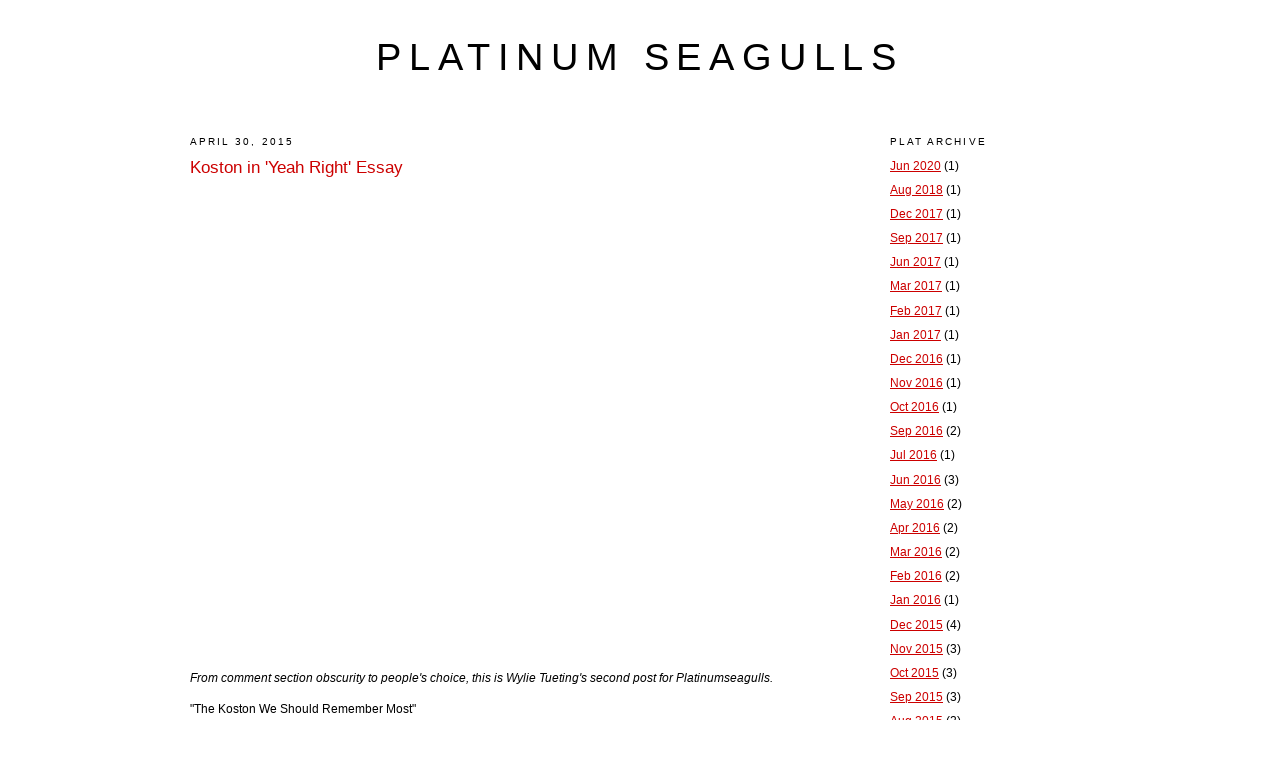

--- FILE ---
content_type: text/html; charset=UTF-8
request_url: http://www.platinumseagulls.com/2015/04/koston-in-yeah-right-essay.html?showComment=1430448790093
body_size: 12530
content:
<!DOCTYPE html>
<html dir='ltr' xmlns='http://www.w3.org/1999/xhtml' xmlns:b='http://www.google.com/2005/gml/b' xmlns:data='http://www.google.com/2005/gml/data' xmlns:expr='http://www.google.com/2005/gml/expr'>
<head>
<link href='https://www.blogger.com/static/v1/widgets/2944754296-widget_css_bundle.css' rel='stylesheet' type='text/css'/>
<meta content='text/html; charset=UTF-8' http-equiv='Content-Type'/>
<meta content='blogger' name='generator'/>
<link href='http://www.platinumseagulls.com/favicon.ico' rel='icon' type='image/x-icon'/>
<link href='http://www.platinumseagulls.com/2015/04/koston-in-yeah-right-essay.html' rel='canonical'/>
<link rel="alternate" type="application/atom+xml" title="platinum seagulls - Atom" href="http://www.platinumseagulls.com/feeds/posts/default" />
<link rel="alternate" type="application/rss+xml" title="platinum seagulls - RSS" href="http://www.platinumseagulls.com/feeds/posts/default?alt=rss" />
<link rel="service.post" type="application/atom+xml" title="platinum seagulls - Atom" href="https://www.blogger.com/feeds/3505319463655978343/posts/default" />

<link rel="alternate" type="application/atom+xml" title="platinum seagulls - Atom" href="http://www.platinumseagulls.com/feeds/463350825215786385/comments/default" />
<!--Can't find substitution for tag [blog.ieCssRetrofitLinks]-->
<link href='https://i.ytimg.com/vi/cMK9fM-MrQE/hqdefault.jpg' rel='image_src'/>
<meta content='http://www.platinumseagulls.com/2015/04/koston-in-yeah-right-essay.html' property='og:url'/>
<meta content='Koston in &#39;Yeah Right&#39; Essay' property='og:title'/>
<meta content=' From comment section obscurity to people&#39;s choice, this is Wylie Tueting&#39;s second post for Platinumseagulls.   &quot;The Koston We Should Rememb...' property='og:description'/>
<meta content='https://lh3.googleusercontent.com/blogger_img_proxy/AEn0k_uQBnAVGCMllGSnLvTudmUQgBaEUpixz1ghVLU37Hc_f7KekrR6bNBj4smgusi8QSBgxEIrUY33OnSX-03Y7_QKougvJ_D-EfaiMOZoQW01auuXTg=w1200-h630-n-k-no-nu' property='og:image'/>
<title>Minnesota Skateboarding Since 2002</title>
<style id='page-skin-1' type='text/css'><!--
/*
-----------------------------------------------
Blogger Template Style
Name:     Minima
Designer: Douglas Bowman
URL:      www.stopdesign.com
Date:     26 Feb 2004
Updated by: Blogger Team
----------------------------------------------- */
#navbar {
height: 0px;
visibility: hidden;
display: none;
}
#navbar-iframe{
display:none;
}
/* Variable definitions
====================
<Variable name="bgcolor" description="Page Background Color"
type="color" default="#fff">
<Variable name="textcolor" description="Text Color"
type="color" default="#333">
<Variable name="linkcolor" description="Link Color"
type="color" default="#58a">
<Variable name="pagetitlecolor" description="Blog Title Color"
type="color" default="#666">
<Variable name="descriptioncolor" description="Blog Description Color"
type="color" default="#999">
<Variable name="titlecolor" description="Post Title Color"
type="color" default="#c60">
<Variable name="bordercolor" description="Border Color"
type="color" default="#ccc">
<Variable name="sidebarcolor" description="Sidebar Title Color"
type="color" default="#999">
<Variable name="sidebartextcolor" description="Sidebar Text Color"
type="color" default="#666">
<Variable name="visitedlinkcolor" description="Visited Link Color"
type="color" default="#999">
<Variable name="bodyfont" description="Text Font"
type="font" default="normal normal 100% Georgia, Serif">
<Variable name="headerfont" description="Sidebar Title Font"
type="font"
default="normal normal 78% 'Trebuchet MS',Trebuchet,Arial,Verdana,Sans-serif">
<Variable name="pagetitlefont" description="Blog Title Font"
type="font"
default="normal normal 200% Georgia, Serif">
<Variable name="descriptionfont" description="Blog Description Font"
type="font"
default="normal normal 78% 'Trebuchet MS', Trebuchet, Arial, Verdana, Sans-serif">
<Variable name="postfooterfont" description="Post Footer Font"
type="font"
default="normal normal 78% 'Trebuchet MS', Trebuchet, Arial, Verdana, Sans-serif">
<Variable name="startSide" description="Side where text starts in blog language"
type="automatic" default="left">
<Variable name="endSide" description="Side where text ends in blog language"
type="automatic" default="right">
*/
/* Use this with templates/template-twocol.html */
body {
background:#ffffff;
margin:0;
color:#000000;
font:x-small Georgia Serif;
font-size/* */:/**/small;
font-size: /**/small;
text-align: center;
}
a:link {
color:#cc0000;
text-decoration:underline;
}
a:visited {
color:#cc0000;
text-decoration:none;
}
a:hover {
color:#cc0000;
text-decoration:none;
}
a img {
border-width:0;
}
/* Header
-----------------------------------------------
*/
#header-wrapper {
width:660px;
margin:0 auto 10px;
border:0px solid #ffffff;
}
#header-inner {
background-position: center;
margin-left: auto;
margin-right: auto;
}
#header {
margin: 5px;
border: 1px solid #ffffff;
text-align: center;
color:#000000;
}
#header h1 {
margin:5px 5px 0;
padding:15px 20px .25em;
line-height:1.2em;
text-transform:uppercase;
letter-spacing:.2em;
font: normal normal 308% Arial, sans-serif;
}
#header a {
color:#000000;
text-decoration:none;
}
#header a:hover {
color:#000000;
}
#header .description {
margin:0 5px 5px;
padding:0 20px 15px;
max-width:700px;
text-transform:uppercase;
letter-spacing:.2em;
line-height: 1.4em;
font: normal normal 24% Arial, sans-serif;
color: #999999;
}
#header img {
margin-left: auto;
margin-right: auto;
}
/* Outer-Wrapper
----------------------------------------------- */
#outer-wrapper {
width: 900px;
margin:0 auto;
padding:10px;
text-align:left;
font: normal normal 95% Arial, sans-serif;
}
#main-wrapper {
width: 641px;
float: left;
word-wrap: break-word; /* fix for long text breaking sidebar float in IE */
overflow: hidden;     /* fix for long non-text content breaking IE sidebar float */
}
#sidebar-wrapper {
width: 200px;
float: right;
word-wrap: break-word; /* fix for long text breaking sidebar float in IE */
overflow: hidden;      /* fix for long non-text content breaking IE sidebar float */
}
/* Headings
----------------------------------------------- */
h2 {
margin:1.5em 0 .75em;
font:normal normal 83% Arial, sans-serif;
line-height: 1.4em;
text-transform:uppercase;
letter-spacing:.2em;
color:#000000;
}
/* Posts
-----------------------------------------------
*/
h2.date-header {
margin:1.5em 0 .5em;
}
.post {
margin:.5em 0 1.5em;
border-bottom:1px dotted #ffffff;
padding-bottom:1.5em;
}
.post h3 {
margin:.25em 0 0;
padding:0 0 4px;
font-size:140%;
font-weight:normal;
line-height:1.4em;
color:#cc0000;
}
.post h3 a, .post h3 a:visited, .post h3 strong {
display:block;
text-decoration:none;
color:#cc0000;
font-weight:normal;
}
.post h3 strong, .post h3 a:hover {
color:#000000;
}
.post-body {
margin:0 0 .75em;
line-height:1.6em;
}
.post-body blockquote {
line-height:1.3em;
}
.post-footer {
margin: .75em 0;
color:#000000;
text-transform:uppercase;
letter-spacing:.1em;
font: italic bold 68% Arial, sans-serif;
line-height: 1.4em;
}
.comment-link {
margin-left:.6em;
}
.post img {
padding:4px;
border:1px solid #ffffff;
}
.post blockquote {
margin:1em 20px;
}
.post blockquote p {
margin:.75em 0;
}
/* Comments
----------------------------------------------- */
#comments h4 {
margin:1em 0;
font-weight: bold;
line-height: 1.4em;
text-transform:uppercase;
letter-spacing:.2em;
color: #000000;
}
#comments-block {
margin:1em 0 1.5em;
line-height:1.6em;
}
#comments-block .comment-author {
margin:.5em 0;
}
#comments-block .comment-body {
margin:.25em 0 0;
}
#comments-block .comment-footer {
margin:-.25em 0 2em;
line-height: 1.4em;
text-transform:uppercase;
letter-spacing:.1em;
}
#comments-block .comment-body p {
margin:0 0 .75em;
}
.deleted-comment {
font-style:italic;
color:gray;
}
#blog-pager-newer-link {
float: left;
}
#blog-pager-older-link {
float: right;
}
#blog-pager {
text-align: center;
}
.feed-links {
clear: both;
line-height: 2.5em;
}
/* Sidebar Content
----------------------------------------------- */
.sidebar {
color: #000000;
line-height: 1.5em;
}
.sidebar ul {
list-style:none;
margin:0 0 0;
padding:0 0 0;
}
.sidebar li {
margin:0;
padding-top:0;
padding-right:0;
padding-bottom:.25em;
padding-left:15px;
text-indent:-14px;
line-height:1.5em;
}
.sidebar .widget, .main .widget {
border-bottom:1px dotted #ffffff;
margin:0 0 1.5em;
padding:0 0 1.5em;
}
.main .Blog {
border-bottom-width: 0;
}
/* Profile
----------------------------------------------- */
.profile-img {
float: left;
margin-top: 0;
margin-right: 5px;
margin-bottom: 5px;
margin-left: 0;
padding: 4px;
border: 1px solid #ffffff;
}
.profile-data {
margin:0;
text-transform:uppercase;
letter-spacing:.1em;
font: italic bold 68% Arial, sans-serif;
color: #000000;
font-weight: bold;
line-height: 1.6em;
}
.profile-datablock {
margin:.5em 0 .5em;
}
.profile-textblock {
margin: 0.5em 0;
line-height: 1.6em;
}
.profile-link {
font: italic bold 68% Arial, sans-serif;
text-transform: uppercase;
letter-spacing: .1em;
}
/* Footer
----------------------------------------------- */
#footer {
width:660px;
clear:both;
margin:0 auto;
padding-top:15px;
line-height: 1.6em;
text-transform:uppercase;
letter-spacing:.1em;
text-align: center;
}

--></style>
<link href='https://www.blogger.com/dyn-css/authorization.css?targetBlogID=3505319463655978343&amp;zx=b2da6d4f-72ff-46fe-b304-9f7c2ba7115a' media='none' onload='if(media!=&#39;all&#39;)media=&#39;all&#39;' rel='stylesheet'/><noscript><link href='https://www.blogger.com/dyn-css/authorization.css?targetBlogID=3505319463655978343&amp;zx=b2da6d4f-72ff-46fe-b304-9f7c2ba7115a' rel='stylesheet'/></noscript>
<meta name='google-adsense-platform-account' content='ca-host-pub-1556223355139109'/>
<meta name='google-adsense-platform-domain' content='blogspot.com'/>

</head>
<body>
<div class='navbar section' id='navbar'><div class='widget Navbar' data-version='1' id='Navbar1'><script type="text/javascript">
    function setAttributeOnload(object, attribute, val) {
      if(window.addEventListener) {
        window.addEventListener('load',
          function(){ object[attribute] = val; }, false);
      } else {
        window.attachEvent('onload', function(){ object[attribute] = val; });
      }
    }
  </script>
<div id="navbar-iframe-container"></div>
<script type="text/javascript" src="https://apis.google.com/js/platform.js"></script>
<script type="text/javascript">
      gapi.load("gapi.iframes:gapi.iframes.style.bubble", function() {
        if (gapi.iframes && gapi.iframes.getContext) {
          gapi.iframes.getContext().openChild({
              url: 'https://www.blogger.com/navbar/3505319463655978343?po\x3d463350825215786385\x26origin\x3dhttp://www.platinumseagulls.com',
              where: document.getElementById("navbar-iframe-container"),
              id: "navbar-iframe"
          });
        }
      });
    </script><script type="text/javascript">
(function() {
var script = document.createElement('script');
script.type = 'text/javascript';
script.src = '//pagead2.googlesyndication.com/pagead/js/google_top_exp.js';
var head = document.getElementsByTagName('head')[0];
if (head) {
head.appendChild(script);
}})();
</script>
</div></div>
<div id='outer-wrapper'><div id='wrap2'>
<!-- skip links for text browsers -->
<span id='skiplinks' style='display:none;'>
<a href='#main'>skip to main </a> |
      <a href='#sidebar'>skip to sidebar</a>
</span>
<div id='header-wrapper'>
<div class='header section' id='header'><div class='widget Header' data-version='1' id='Header1'>
<div id='header-inner'>
<div class='titlewrapper'>
<h1 class='title'>
<a href='http://www.platinumseagulls.com/'>
platinum seagulls
</a>
</h1>
</div>
<div class='descriptionwrapper'>
<p class='description'><span>
</span></p>
</div>
</div>
</div></div>
</div>
<div id='content-wrapper'>
<div id='crosscol-wrapper' style='text-align:center'>
<div class='crosscol no-items section' id='crosscol'></div>
</div>
<div id='main-wrapper'>
<div class='main section' id='main'><div class='widget Blog' data-version='1' id='Blog1'>
<div class='blog-posts hfeed'>

          <div class="date-outer">
        
<h2 class='date-header'><span>April 30, 2015</span></h2>

          <div class="date-posts">
        
<div class='post-outer'>
<div class='post hentry'>
<a name='463350825215786385'></a>
<h3 class='post-title entry-title'>
<a href='http://www.platinumseagulls.com/2015/04/koston-in-yeah-right-essay.html'>Koston in 'Yeah Right' Essay</a>
</h3>
<div class='post-header-line-1'></div>
<div class='post-body entry-content'>
<iframe width="640" height="480" src="https://www.youtube.com/embed/cMK9fM-MrQE" frameborder="0" allowfullscreen></iframe>
<i>From comment section obscurity to people's choice, this is Wylie Tueting's second post for Platinumseagulls.</i>
<p>
"The Koston We Should Remember Most"
<br>
By <b>Wylie Tueting</b>
<p>
Every time that I&#8217;ve ever brought up <b>Eric Koston</b> &#8211; in the fifteen years I&#8217;ve skated &#8211; praise has ensued. Sometimes I&#8217;ve lead the praising, but more often other people have &#8211; by praising him a lot, and then some more. But since Koston has attained so much both on and off the skateboard, praise for him has never quite turned in the same way. Often the praise has seemed well-founded, given all his accomplished parts; while at other times hallow, given skaters&#8217; affection for his antics on the golf course; while at others sensational, given the info about his lucrative contracts; and at others more hallow, given people&#8217;s admiration for his celeb connections, despite what little those connections have done to make him aware of why he&#8217;s so ambitious, as proven by his heartbreaking <i>Epicly Later&#8217;d</i>; etc., etc.
<p> 
I swear I&#8217;m no antagonist of Koston, but let&#8217;s face it: Koston is a complex guy &#8211; or at least he possesses a complex career &#8211; and whether to place praise on his skating or on his attainments apart from skating, remains one of the riddles that confuses any conversation about why he&#8217;s so special. And let&#8217;s face it once more: Koston&#8217;s modern-day quirks &#8211; like blaring on the megaphone, eating one-too-many cheeseburgers on camera, landing SKATE tricks sillily, and saying &#8220;fuck&#8221; but then saying it a fuckload more &#8211; make such a conversation no easier. Such quirks make it harder. 
<p> 
(Sometimes I really do ache, physically and spiritually, after watching modern-day Koston on a Sunday afternoon...)
<p> 
But this post isn&#8217;t about me. It&#8217;s about Koston, or rather it&#8217;s about how we might praise him properly, or rather it&#8217;s about this idea that I&#8217;ve been turning over in my mind for several years now &#8211; indeed an idea about how to praise Koston properly. Bear with me. 
<p> 
And turn your recollection back upon Eric Koston&#8217;s <i>Yeah Right!</i> part, that most iconic of street parts. We all watched it; were impressed by it; and we all sensed it was unusually vivid, was like no other Koston part we&#8217;d ever seen. But despite the truth of that third point, most of us let the thought stop there; we didn&#8217;t ask why it was so unusually vivid. We knew Koston had done many masterful tricks, and climaxed the part with a 360-flip to noseblunt, and hence we were content to call him &#8220;the best street skater.&#8221; But I&#8217;ve never been content hearing Koston is &#8220;the best&#8221; anything without someone explaining what made his <i>Yeah Right!</i> part so unusually vivid; so, in the hope of turning praise for him into something more respectable and specific, I&#8217;m now going to attempt to explain just that. 
<p> 
(It won&#8217;t be long, just a paragraph or three.)
Now groove on this: Eric Koston&#8217;s <i>Yeah Right!</i> part was so great &#8211; so unusually vivid &#8211; because it came off as an angrily ambitious part, or, analogously, because it came off as a &#8220;Fuck you; I&#8217;m-better-than-you part,&#8221; as a certain <b>Chad Benson</b> once said to me. Just think about it, how the part begins with Koston brandishing his own board over some clumsy crook, as he barks in quick hard tones that the crook &#8220;empty&#8221; his &#8220;pockets!,&#8221; which the crook doesn&#8217;t, which makes Koston swear harder, eyes finally growing wide as he seizes the crook&#8217;s shirt and screams in his face. Correct me if I&#8217;m wrong, but that&#8217;s an irate Koston, a Koston like we&#8217;d never seen him before, a most adrenalized Koston. That intro startled all of us, since it presented Koston anew, and what&#8217;s more it forever colored what followed next, since there was no way of forgetting that intro. 
<p>
<div class="separator" style="clear: both; text-align: center;"><a href="https://blogger.googleusercontent.com/img/b/R29vZ2xl/AVvXsEjyNK7dP723YCAfItf28-55pbGHrMXw9mADQTMtI-KYw40jg0NaYyPF7Z0sYok6eqEE5BYsBYdRlDuOwylxvgS1KK3UQazzHzH7qAzLksuxeYiMjo4HlMnKCDgiB6_kaEwg59A-hanj4xna/s1600/yeah.jpg" imageanchor="1" style="clear: right; float: right; margin-bottom: 1em; margin-left: 1em;"><img border="0" src="https://blogger.googleusercontent.com/img/b/R29vZ2xl/AVvXsEjyNK7dP723YCAfItf28-55pbGHrMXw9mADQTMtI-KYw40jg0NaYyPF7Z0sYok6eqEE5BYsBYdRlDuOwylxvgS1KK3UQazzHzH7qAzLksuxeYiMjo4HlMnKCDgiB6_kaEwg59A-hanj4xna/s1600/yeah.jpg" /></a></div> 
And what did follow? Well for one thing Frank Black&#8217;s gritty but soulful song &#8220;Los Angeles,&#8221; a song which I would&#8217;ve never thought fit for Koston&#8217;s style, and yet a song whose pounding energy only built upon the startling intro, quickly vivifying Koston&#8217;s ambitious skating. And about Koston&#8217;s skating, it really was quite ambitious, yet early on you could begin to feel it tinged with something else &#8211; with an anger &#8211; if you felt closely. For instance, after his first line, Koston does three manuals in a row in Barcelona, which marks the first of several patterns in his part in which he does three tricks in a row at a single spot, patterns set up as if to ensure that we saw how versatilely he can skate spots. It&#8217;s as if he commanded our noticing that about him, as if it was high time. Or if that&#8217;s too speculative for you, observe instead how Koston&#8217;s abilities exceed convention at moments, as though out of impatience. You can observe such in his leaping out of that bs-bluntslide and over the sidewalk, or when he combines three tricks into one (kickflip manual to fs-boardslide), or when he lands fairly beyond the necessary landing space (like with his switch bs-flip over the gap, or switch heel down the triple-set). Koston flashed forth those abilities, though not unblatantly. Still not convinced of the anger in the part? Well then at least notice that even though there&#8217;s two minutes of slow-mo at the part&#8217;s end, the rest of it has a rapid-fire rhythm of tricks, with most of the tricks only being shown once, which is important to note &#8211; since every one of the tricks is masterful. At last Koston merely had so many tricks to show, but not enough concern to make all of them flow fluidly together, which was a badass attitude of his. Koston mostly sought glory, not grace. 
<p>  
So what have I proven by saying all that? Well, essentially nothing, except that given how the intro interacts with the song, and how the song interacts with the skating, and how the skating is masterful anyhow, what probably made Koston&#8217;s <i>Yeah Right!</i> part so unusually vivid is that it came off as angrily ambitious. That&#8217;s my reasserted idea; I stand by it. The part was unlike any Koston part prior to it, and unlike any Koston part we&#8217;ll ever see again. And while people can blather what they will about Koston being &#8220;the greatest skater ever&#8221; in spite of his doubtful modern-day career, I hope we can at least now agree that his <i>Yeah Right!</i> part is his greatest gift to us ever.  
<p> 
It startled us; wowed us; it had a song that roused us; had lines and manuals and angry ambition too: Koston&#8217;s <i>Yeah Right!<i></i></i> part remains the greatest street part in the history of skating. 
<p> 
And Koston has never needed it said more, simply. 
<p>
-------
<p>
Koston <a href="http://theberrics.com/happy-birthday-eric-koston/" target="_blank">turned 40</a>!
<p>
About the author:
<p>
<i>Wylie Tueting is twenty-five, and has lived in Edina, MN almost his entire life. If it&#8217;s insightful, he graduated from the University of Minnesota in 2013, having majored (more or less) in English Fiction writing, while studying Latin and Greek on the side. He now spends his weekdays as a paraprofessional in schools, or working as a waiter&#8217;s assistant. Yet he spends his every day struggling to read, make bag lunches, write, iron clothes, study Spanish, post on Platinum, or skateboard. The thing about Wylie is: if you ask him about the history of Mexico or Grady Moquin, you&#8217;ll see a similar sequence occur: his eyes grow wide, his breath turns shallow, and his applying of the phrase it don&#8217;t get no better than! to both subjects. Wylie&#8217;s working on getting subtler about that, and he&#8217;s grateful for your time.</i>
<div style='clear: both;'></div>
</div>
<div class='post-footer'>
<div class='post-footer-line post-footer-line-1'><span class='post-comment-link'>
</span>
<span class='post-icons'>
<span class='item-control blog-admin pid-114862581'>
<a href='https://www.blogger.com/post-edit.g?blogID=3505319463655978343&postID=463350825215786385&from=pencil' title='Edit Post'>
<img alt='' class='icon-action' height='18' src='https://resources.blogblog.com/img/icon18_edit_allbkg.gif' width='18'/>
</a>
</span>
</span>
</div>
<div class='post-footer-line post-footer-line-2'></div>
<div class='post-footer-line post-footer-line-3'></div>
</div>
</div>
<div class='comments' id='comments'>
<a name='comments'></a>
<h4>3 comments:</h4>
<div id='Blog1_comments-block-wrapper'>
<dl class='avatar-comment-indent' id='comments-block'>
<dt class='comment-author ' id='c6038642315707715440'>
<a name='c6038642315707715440'></a>
<div class="avatar-image-container avatar-stock"><span dir="ltr"><img src="//resources.blogblog.com/img/blank.gif" width="35" height="35" alt="" title="Anonymous">

</span></div>
Anonymous
said...
</dt>
<dd class='comment-body' id='Blog1_cmt-6038642315707715440'>
<p>
also to note is his angry hair. he&#39;d had the same clean hair cut his entire career. <br />
</p>
</dd>
<dd class='comment-footer'>
<span class='comment-timestamp'>
<a href='http://www.platinumseagulls.com/2015/04/koston-in-yeah-right-essay.html?showComment=1430407584752#c6038642315707715440' title='comment permalink'>
30/4/15 10:26 AM
</a>
<span class='item-control blog-admin pid-2126647620'>
<a class='comment-delete' href='https://www.blogger.com/comment/delete/3505319463655978343/6038642315707715440' title='Delete Comment'>
<img src='https://resources.blogblog.com/img/icon_delete13.gif'/>
</a>
</span>
</span>
</dd>
<dt class='comment-author ' id='c5153090667175149742'>
<a name='c5153090667175149742'></a>
<div class="avatar-image-container avatar-stock"><span dir="ltr"><a href="https://www.blogger.com/profile/07899525067282683063" target="" rel="nofollow" onclick="" class="avatar-hovercard" id="av-5153090667175149742-07899525067282683063"><img src="//www.blogger.com/img/blogger_logo_round_35.png" width="35" height="35" alt="" title="sprntrl">

</a></span></div>
<a href='https://www.blogger.com/profile/07899525067282683063' rel='nofollow'>sprntrl</a>
said...
</dt>
<dd class='comment-body' id='Blog1_cmt-5153090667175149742'>
<span class='deleted-comment'>This comment has been removed by the author.</span>
</dd>
<dd class='comment-footer'>
<span class='comment-timestamp'>
<a href='http://www.platinumseagulls.com/2015/04/koston-in-yeah-right-essay.html?showComment=1430448790093#c5153090667175149742' title='comment permalink'>
30/4/15 9:53 PM
</a>
<span class='item-control blog-admin '>
<a class='comment-delete' href='https://www.blogger.com/comment/delete/3505319463655978343/5153090667175149742' title='Delete Comment'>
<img src='https://resources.blogblog.com/img/icon_delete13.gif'/>
</a>
</span>
</span>
</dd>
<dt class='comment-author ' id='c8150994517930504196'>
<a name='c8150994517930504196'></a>
<div class="avatar-image-container avatar-stock"><span dir="ltr"><img src="//resources.blogblog.com/img/blank.gif" width="35" height="35" alt="" title="Wylie Tueting">

</span></div>
Wylie Tueting
said...
</dt>
<dd class='comment-body' id='Blog1_cmt-8150994517930504196'>
<p>
Well then &quot;his angry hair&quot; intensifies it; I concur.
</p>
</dd>
<dd class='comment-footer'>
<span class='comment-timestamp'>
<a href='http://www.platinumseagulls.com/2015/04/koston-in-yeah-right-essay.html?showComment=1430525877743#c8150994517930504196' title='comment permalink'>
1/5/15 7:17 PM
</a>
<span class='item-control blog-admin pid-2126647620'>
<a class='comment-delete' href='https://www.blogger.com/comment/delete/3505319463655978343/8150994517930504196' title='Delete Comment'>
<img src='https://resources.blogblog.com/img/icon_delete13.gif'/>
</a>
</span>
</span>
</dd>
</dl>
</div>
<p class='comment-footer'>
<a href='https://www.blogger.com/comment/fullpage/post/3505319463655978343/463350825215786385' onclick='javascript:window.open(this.href, "bloggerPopup", "toolbar=0,location=0,statusbar=1,menubar=0,scrollbars=yes,width=640,height=500"); return false;'>Post a Comment</a>
</p>
</div>
</div>

        </div></div>
      
</div>
<div class='blog-pager' id='blog-pager'>
<span id='blog-pager-newer-link'>
<a class='blog-pager-newer-link' href='http://www.platinumseagulls.com/2015/05/propeller-shouts-and-murmurs.html' id='Blog1_blog-pager-newer-link' title='Newer Post'>Newer Post</a>
</span>
<span id='blog-pager-older-link'>
<a class='blog-pager-older-link' href='http://www.platinumseagulls.com/2015/04/i-married-raver.html' id='Blog1_blog-pager-older-link' title='Older Post'>Older Post</a>
</span>
<a class='home-link' href='http://www.platinumseagulls.com/'>Home</a>
</div>
<div class='clear'></div>
<div class='post-feeds'>
<div class='feed-links'>
Subscribe to:
<a class='feed-link' href='http://www.platinumseagulls.com/feeds/463350825215786385/comments/default' target='_blank' type='application/atom+xml'>Post Comments (Atom)</a>
</div>
</div>
</div></div>
</div>
<div id='sidebar-wrapper'>
<div class='sidebar section' id='sidebar'><div class='widget BlogArchive' data-version='1' id='BlogArchive1'>
<h2>Plat Archive</h2>
<div class='widget-content'>
<div id='ArchiveList'>
<div id='BlogArchive1_ArchiveList'>
<ul class='flat'>
<li class='archivedate'>
<a href='http://www.platinumseagulls.com/2020/06/'>Jun 2020</a> (1)
      </li>
<li class='archivedate'>
<a href='http://www.platinumseagulls.com/2018/08/'>Aug 2018</a> (1)
      </li>
<li class='archivedate'>
<a href='http://www.platinumseagulls.com/2017/12/'>Dec 2017</a> (1)
      </li>
<li class='archivedate'>
<a href='http://www.platinumseagulls.com/2017/09/'>Sep 2017</a> (1)
      </li>
<li class='archivedate'>
<a href='http://www.platinumseagulls.com/2017/06/'>Jun 2017</a> (1)
      </li>
<li class='archivedate'>
<a href='http://www.platinumseagulls.com/2017/03/'>Mar 2017</a> (1)
      </li>
<li class='archivedate'>
<a href='http://www.platinumseagulls.com/2017/02/'>Feb 2017</a> (1)
      </li>
<li class='archivedate'>
<a href='http://www.platinumseagulls.com/2017/01/'>Jan 2017</a> (1)
      </li>
<li class='archivedate'>
<a href='http://www.platinumseagulls.com/2016/12/'>Dec 2016</a> (1)
      </li>
<li class='archivedate'>
<a href='http://www.platinumseagulls.com/2016/11/'>Nov 2016</a> (1)
      </li>
<li class='archivedate'>
<a href='http://www.platinumseagulls.com/2016/10/'>Oct 2016</a> (1)
      </li>
<li class='archivedate'>
<a href='http://www.platinumseagulls.com/2016/09/'>Sep 2016</a> (2)
      </li>
<li class='archivedate'>
<a href='http://www.platinumseagulls.com/2016/07/'>Jul 2016</a> (1)
      </li>
<li class='archivedate'>
<a href='http://www.platinumseagulls.com/2016/06/'>Jun 2016</a> (3)
      </li>
<li class='archivedate'>
<a href='http://www.platinumseagulls.com/2016/05/'>May 2016</a> (2)
      </li>
<li class='archivedate'>
<a href='http://www.platinumseagulls.com/2016/04/'>Apr 2016</a> (2)
      </li>
<li class='archivedate'>
<a href='http://www.platinumseagulls.com/2016/03/'>Mar 2016</a> (2)
      </li>
<li class='archivedate'>
<a href='http://www.platinumseagulls.com/2016/02/'>Feb 2016</a> (2)
      </li>
<li class='archivedate'>
<a href='http://www.platinumseagulls.com/2016/01/'>Jan 2016</a> (1)
      </li>
<li class='archivedate'>
<a href='http://www.platinumseagulls.com/2015/12/'>Dec 2015</a> (4)
      </li>
<li class='archivedate'>
<a href='http://www.platinumseagulls.com/2015/11/'>Nov 2015</a> (3)
      </li>
<li class='archivedate'>
<a href='http://www.platinumseagulls.com/2015/10/'>Oct 2015</a> (3)
      </li>
<li class='archivedate'>
<a href='http://www.platinumseagulls.com/2015/09/'>Sep 2015</a> (3)
      </li>
<li class='archivedate'>
<a href='http://www.platinumseagulls.com/2015/08/'>Aug 2015</a> (2)
      </li>
<li class='archivedate'>
<a href='http://www.platinumseagulls.com/2015/07/'>Jul 2015</a> (4)
      </li>
<li class='archivedate'>
<a href='http://www.platinumseagulls.com/2015/06/'>Jun 2015</a> (4)
      </li>
<li class='archivedate'>
<a href='http://www.platinumseagulls.com/2015/05/'>May 2015</a> (1)
      </li>
<li class='archivedate'>
<a href='http://www.platinumseagulls.com/2015/04/'>Apr 2015</a> (4)
      </li>
<li class='archivedate'>
<a href='http://www.platinumseagulls.com/2015/03/'>Mar 2015</a> (1)
      </li>
<li class='archivedate'>
<a href='http://www.platinumseagulls.com/2015/02/'>Feb 2015</a> (3)
      </li>
<li class='archivedate'>
<a href='http://www.platinumseagulls.com/2015/01/'>Jan 2015</a> (3)
      </li>
<li class='archivedate'>
<a href='http://www.platinumseagulls.com/2014/12/'>Dec 2014</a> (5)
      </li>
<li class='archivedate'>
<a href='http://www.platinumseagulls.com/2014/11/'>Nov 2014</a> (3)
      </li>
<li class='archivedate'>
<a href='http://www.platinumseagulls.com/2014/10/'>Oct 2014</a> (4)
      </li>
<li class='archivedate'>
<a href='http://www.platinumseagulls.com/2014/09/'>Sep 2014</a> (2)
      </li>
<li class='archivedate'>
<a href='http://www.platinumseagulls.com/2014/08/'>Aug 2014</a> (4)
      </li>
<li class='archivedate'>
<a href='http://www.platinumseagulls.com/2014/07/'>Jul 2014</a> (5)
      </li>
<li class='archivedate'>
<a href='http://www.platinumseagulls.com/2014/06/'>Jun 2014</a> (3)
      </li>
<li class='archivedate'>
<a href='http://www.platinumseagulls.com/2014/05/'>May 2014</a> (7)
      </li>
<li class='archivedate'>
<a href='http://www.platinumseagulls.com/2014/04/'>Apr 2014</a> (3)
      </li>
<li class='archivedate'>
<a href='http://www.platinumseagulls.com/2014/03/'>Mar 2014</a> (6)
      </li>
<li class='archivedate'>
<a href='http://www.platinumseagulls.com/2014/02/'>Feb 2014</a> (5)
      </li>
<li class='archivedate'>
<a href='http://www.platinumseagulls.com/2014/01/'>Jan 2014</a> (7)
      </li>
<li class='archivedate'>
<a href='http://www.platinumseagulls.com/2013/12/'>Dec 2013</a> (8)
      </li>
<li class='archivedate'>
<a href='http://www.platinumseagulls.com/2013/11/'>Nov 2013</a> (2)
      </li>
<li class='archivedate'>
<a href='http://www.platinumseagulls.com/2013/10/'>Oct 2013</a> (5)
      </li>
<li class='archivedate'>
<a href='http://www.platinumseagulls.com/2013/09/'>Sep 2013</a> (4)
      </li>
<li class='archivedate'>
<a href='http://www.platinumseagulls.com/2013/08/'>Aug 2013</a> (7)
      </li>
<li class='archivedate'>
<a href='http://www.platinumseagulls.com/2013/07/'>Jul 2013</a> (3)
      </li>
<li class='archivedate'>
<a href='http://www.platinumseagulls.com/2013/06/'>Jun 2013</a> (9)
      </li>
<li class='archivedate'>
<a href='http://www.platinumseagulls.com/2013/05/'>May 2013</a> (7)
      </li>
<li class='archivedate'>
<a href='http://www.platinumseagulls.com/2013/04/'>Apr 2013</a> (5)
      </li>
<li class='archivedate'>
<a href='http://www.platinumseagulls.com/2013/03/'>Mar 2013</a> (6)
      </li>
<li class='archivedate'>
<a href='http://www.platinumseagulls.com/2013/02/'>Feb 2013</a> (10)
      </li>
<li class='archivedate'>
<a href='http://www.platinumseagulls.com/2013/01/'>Jan 2013</a> (5)
      </li>
<li class='archivedate'>
<a href='http://www.platinumseagulls.com/2012/12/'>Dec 2012</a> (8)
      </li>
<li class='archivedate'>
<a href='http://www.platinumseagulls.com/2012/11/'>Nov 2012</a> (12)
      </li>
<li class='archivedate'>
<a href='http://www.platinumseagulls.com/2012/10/'>Oct 2012</a> (7)
      </li>
<li class='archivedate'>
<a href='http://www.platinumseagulls.com/2012/09/'>Sep 2012</a> (7)
      </li>
<li class='archivedate'>
<a href='http://www.platinumseagulls.com/2012/08/'>Aug 2012</a> (8)
      </li>
<li class='archivedate'>
<a href='http://www.platinumseagulls.com/2012/07/'>Jul 2012</a> (13)
      </li>
<li class='archivedate'>
<a href='http://www.platinumseagulls.com/2012/06/'>Jun 2012</a> (7)
      </li>
<li class='archivedate'>
<a href='http://www.platinumseagulls.com/2012/05/'>May 2012</a> (12)
      </li>
<li class='archivedate'>
<a href='http://www.platinumseagulls.com/2012/04/'>Apr 2012</a> (11)
      </li>
<li class='archivedate'>
<a href='http://www.platinumseagulls.com/2012/03/'>Mar 2012</a> (13)
      </li>
<li class='archivedate'>
<a href='http://www.platinumseagulls.com/2012/02/'>Feb 2012</a> (11)
      </li>
<li class='archivedate'>
<a href='http://www.platinumseagulls.com/2012/01/'>Jan 2012</a> (9)
      </li>
<li class='archivedate'>
<a href='http://www.platinumseagulls.com/2011/12/'>Dec 2011</a> (8)
      </li>
<li class='archivedate'>
<a href='http://www.platinumseagulls.com/2011/11/'>Nov 2011</a> (8)
      </li>
<li class='archivedate'>
<a href='http://www.platinumseagulls.com/2011/10/'>Oct 2011</a> (13)
      </li>
<li class='archivedate'>
<a href='http://www.platinumseagulls.com/2011/09/'>Sep 2011</a> (12)
      </li>
<li class='archivedate'>
<a href='http://www.platinumseagulls.com/2011/08/'>Aug 2011</a> (11)
      </li>
<li class='archivedate'>
<a href='http://www.platinumseagulls.com/2011/07/'>Jul 2011</a> (13)
      </li>
<li class='archivedate'>
<a href='http://www.platinumseagulls.com/2011/06/'>Jun 2011</a> (20)
      </li>
<li class='archivedate'>
<a href='http://www.platinumseagulls.com/2011/05/'>May 2011</a> (11)
      </li>
<li class='archivedate'>
<a href='http://www.platinumseagulls.com/2011/04/'>Apr 2011</a> (11)
      </li>
<li class='archivedate'>
<a href='http://www.platinumseagulls.com/2011/03/'>Mar 2011</a> (20)
      </li>
<li class='archivedate'>
<a href='http://www.platinumseagulls.com/2011/02/'>Feb 2011</a> (15)
      </li>
<li class='archivedate'>
<a href='http://www.platinumseagulls.com/2011/01/'>Jan 2011</a> (15)
      </li>
<li class='archivedate'>
<a href='http://www.platinumseagulls.com/2010/12/'>Dec 2010</a> (17)
      </li>
<li class='archivedate'>
<a href='http://www.platinumseagulls.com/2010/11/'>Nov 2010</a> (20)
      </li>
<li class='archivedate'>
<a href='http://www.platinumseagulls.com/2010/10/'>Oct 2010</a> (17)
      </li>
<li class='archivedate'>
<a href='http://www.platinumseagulls.com/2010/09/'>Sep 2010</a> (15)
      </li>
<li class='archivedate'>
<a href='http://www.platinumseagulls.com/2010/08/'>Aug 2010</a> (21)
      </li>
<li class='archivedate'>
<a href='http://www.platinumseagulls.com/2010/07/'>Jul 2010</a> (20)
      </li>
<li class='archivedate'>
<a href='http://www.platinumseagulls.com/2010/06/'>Jun 2010</a> (19)
      </li>
<li class='archivedate'>
<a href='http://www.platinumseagulls.com/2010/05/'>May 2010</a> (14)
      </li>
<li class='archivedate'>
<a href='http://www.platinumseagulls.com/2010/04/'>Apr 2010</a> (23)
      </li>
<li class='archivedate'>
<a href='http://www.platinumseagulls.com/2010/03/'>Mar 2010</a> (30)
      </li>
<li class='archivedate'>
<a href='http://www.platinumseagulls.com/2010/02/'>Feb 2010</a> (13)
      </li>
<li class='archivedate'>
<a href='http://www.platinumseagulls.com/2010/01/'>Jan 2010</a> (18)
      </li>
<li class='archivedate'>
<a href='http://www.platinumseagulls.com/2009/12/'>Dec 2009</a> (14)
      </li>
<li class='archivedate'>
<a href='http://www.platinumseagulls.com/2009/11/'>Nov 2009</a> (11)
      </li>
<li class='archivedate'>
<a href='http://www.platinumseagulls.com/2009/10/'>Oct 2009</a> (13)
      </li>
<li class='archivedate'>
<a href='http://www.platinumseagulls.com/2009/09/'>Sep 2009</a> (16)
      </li>
<li class='archivedate'>
<a href='http://www.platinumseagulls.com/2009/08/'>Aug 2009</a> (23)
      </li>
<li class='archivedate'>
<a href='http://www.platinumseagulls.com/2009/07/'>Jul 2009</a> (24)
      </li>
<li class='archivedate'>
<a href='http://www.platinumseagulls.com/2009/06/'>Jun 2009</a> (31)
      </li>
<li class='archivedate'>
<a href='http://www.platinumseagulls.com/2009/05/'>May 2009</a> (16)
      </li>
<li class='archivedate'>
<a href='http://www.platinumseagulls.com/2009/04/'>Apr 2009</a> (28)
      </li>
<li class='archivedate'>
<a href='http://www.platinumseagulls.com/2009/03/'>Mar 2009</a> (26)
      </li>
<li class='archivedate'>
<a href='http://www.platinumseagulls.com/2009/02/'>Feb 2009</a> (27)
      </li>
<li class='archivedate'>
<a href='http://www.platinumseagulls.com/2009/01/'>Jan 2009</a> (25)
      </li>
<li class='archivedate'>
<a href='http://www.platinumseagulls.com/2008/12/'>Dec 2008</a> (30)
      </li>
<li class='archivedate'>
<a href='http://www.platinumseagulls.com/2008/11/'>Nov 2008</a> (22)
      </li>
<li class='archivedate'>
<a href='http://www.platinumseagulls.com/2008/10/'>Oct 2008</a> (22)
      </li>
<li class='archivedate'>
<a href='http://www.platinumseagulls.com/2008/09/'>Sep 2008</a> (27)
      </li>
<li class='archivedate'>
<a href='http://www.platinumseagulls.com/2008/08/'>Aug 2008</a> (39)
      </li>
<li class='archivedate'>
<a href='http://www.platinumseagulls.com/2008/07/'>Jul 2008</a> (28)
      </li>
</ul>
</div>
</div>
<div class='clear'></div>
</div>
</div></div>
</div>
<!-- spacer for skins that want sidebar and main to be the same height-->
<div class='clear'>&#160;</div>
</div>
<!-- end content-wrapper -->
<div id='footer-wrapper'>
<div class='footer section' id='footer'><div class='widget LinkList' data-version='1' id='LinkList2'>
<h2>Platinum Locs 1.0</h2>
<div class='widget-content'>
<ul>
<li><a href='http://www.platinumseagulls.com/2009/04/locsandy-paulsen.html'>Andy Paulsen</a></li>
<li><a href='http://www.platinumseagulls.com/2009/01/locscj-tambornino.html'>CJ Tambornino</a></li>
<li><a href='http://www.platinumseagulls.com/2008/11/locschad-benson.html'>Chad Benson</a></li>
<li><a href='http://www.platinumseagulls.com/2009/01/locsdan-narloch.html'>Dan Narloch</a></li>
<li><a href='http://www.platinumseagulls.com/2008/12/locsdavis-torgerson.html'>Davis Torgerson</a></li>
<li><a href='http://www.platinumseagulls.com/2008/12/locseddie-kochendorfer.html'>Eddie Kochendorfer</a></li>
<li><a href='http://www.platinumseagulls.com/2008/11/locselijah-collard.html'>Elijah Collard</a></li>
<li><a href='http://www.platinumseagulls.com/2009/01/locsemeric-pratt.html'>Emeric Pratt</a></li>
<li><a href='http://www.platinumseagulls.com/2008/12/locsian-sherman.html'>Ian Sherman</a></li>
<li><a href='http://www.platinumseagulls.com/2008/09/locsjamiel-nowparvar.html'>Jamiel Nowparvar</a></li>
<li><a href='http://www.platinumseagulls.com/2008/09/locsjosh-holtan.html'>Josh Holtan</a></li>
<li><a href='http://www.platinumseagulls.com/2008/12/locsjuri-loginov.html'>Juri Loginov</a></li>
<li><a href='http://www.platinumseagulls.com/2009/01/locskevin-chartrand.html'>Kevin Chartrand</a></li>
<li><a href='http://www.platinumseagulls.com/2008/11/locsluke-hunt.html'>Luke Hunt</a></li>
<li><a href='http://www.platinumseagulls.com/2008/09/return-of-platinum-locsmike-munzenrider.html'>Mike Munzenrider</a></li>
<li><a href='http://www.platinumseagulls.com/2008/10/locsnate-compher.html'>Nate Compher</a></li>
<li><a href='http://www.platinumseagulls.com/2009/03/locsrada-espinoza.html'>Rada Espinoza</a></li>
<li><a href='http://www.platinumseagulls.com/2008/11/locsrob-sissi.html'>Rob Sissi</a></li>
<li><a href='http://www.platinumseagulls.com/2008/11/locsryan-damian.html'>Ryan Damian</a></li>
<li><a href='http://www.platinumseagulls.com/2008/11/locsryan-hansen.html'>Ryan Hansen</a></li>
<li><a href='http://www.platinumseagulls.com/2009/04/locssam-mcguire.html'>Sam McGuire</a></li>
<li><a href='http://www.platinumseagulls.com/2008/09/locsseth-mccallum.html'>Seth McCallum</a></li>
<li><a href='http://www.platinumseagulls.com/2009/03/locssteve-nesser.html'>Steve Nesser</a></li>
<li><a href='http://www.platinumseagulls.com/2008/12/locstucker-gerrick.html'>Tucker Gerrick</a></li>
</ul>
<div class='clear'></div>
</div>
</div><div class='widget Text' data-version='1' id='Text1'>
<h2 class='title'>Ongoing</h2>
<div class='widget-content'>
<a href="http://www.platinumseagulls.com/search/label/argentina" target="_blank">The Dudes In Argentina</a>
</div>
<div class='clear'></div>
</div></div>
</div>
</div></div>
<!-- end outer-wrapper -->
<script type='text/javascript'>
var gaJsHost = (("https:" == document.location.protocol) ? "https://ssl." : "http://www.");
document.write(unescape("%3Cscript src='" + gaJsHost + "google-analytics.com/ga.js' type='text/javascript'%3E%3C/script%3E"));
</script>
<script type='text/javascript'>
try {
var pageTracker = _gat._getTracker("UA-6693356-1");
pageTracker._trackPageview();
} catch(err) {}</script>

<script type="text/javascript" src="https://www.blogger.com/static/v1/widgets/2028843038-widgets.js"></script>
<script type='text/javascript'>
window['__wavt'] = 'AOuZoY6EFrMwAFUkS_iMAIy1EgkfgZYF5g:1769015901727';_WidgetManager._Init('//www.blogger.com/rearrange?blogID\x3d3505319463655978343','//www.platinumseagulls.com/2015/04/koston-in-yeah-right-essay.html','3505319463655978343');
_WidgetManager._SetDataContext([{'name': 'blog', 'data': {'blogId': '3505319463655978343', 'title': 'platinum seagulls', 'url': 'http://www.platinumseagulls.com/2015/04/koston-in-yeah-right-essay.html', 'canonicalUrl': 'http://www.platinumseagulls.com/2015/04/koston-in-yeah-right-essay.html', 'homepageUrl': 'http://www.platinumseagulls.com/', 'searchUrl': 'http://www.platinumseagulls.com/search', 'canonicalHomepageUrl': 'http://www.platinumseagulls.com/', 'blogspotFaviconUrl': 'http://www.platinumseagulls.com/favicon.ico', 'bloggerUrl': 'https://www.blogger.com', 'hasCustomDomain': true, 'httpsEnabled': false, 'enabledCommentProfileImages': true, 'gPlusViewType': 'FILTERED_POSTMOD', 'adultContent': false, 'analyticsAccountNumber': '', 'encoding': 'UTF-8', 'locale': 'en', 'localeUnderscoreDelimited': 'en', 'languageDirection': 'ltr', 'isPrivate': false, 'isMobile': false, 'isMobileRequest': false, 'mobileClass': '', 'isPrivateBlog': false, 'isDynamicViewsAvailable': true, 'feedLinks': '\x3clink rel\x3d\x22alternate\x22 type\x3d\x22application/atom+xml\x22 title\x3d\x22platinum seagulls - Atom\x22 href\x3d\x22http://www.platinumseagulls.com/feeds/posts/default\x22 /\x3e\n\x3clink rel\x3d\x22alternate\x22 type\x3d\x22application/rss+xml\x22 title\x3d\x22platinum seagulls - RSS\x22 href\x3d\x22http://www.platinumseagulls.com/feeds/posts/default?alt\x3drss\x22 /\x3e\n\x3clink rel\x3d\x22service.post\x22 type\x3d\x22application/atom+xml\x22 title\x3d\x22platinum seagulls - Atom\x22 href\x3d\x22https://www.blogger.com/feeds/3505319463655978343/posts/default\x22 /\x3e\n\n\x3clink rel\x3d\x22alternate\x22 type\x3d\x22application/atom+xml\x22 title\x3d\x22platinum seagulls - Atom\x22 href\x3d\x22http://www.platinumseagulls.com/feeds/463350825215786385/comments/default\x22 /\x3e\n', 'meTag': '', 'adsenseHostId': 'ca-host-pub-1556223355139109', 'adsenseHasAds': false, 'adsenseAutoAds': false, 'boqCommentIframeForm': true, 'loginRedirectParam': '', 'view': '', 'dynamicViewsCommentsSrc': '//www.blogblog.com/dynamicviews/4224c15c4e7c9321/js/comments.js', 'dynamicViewsScriptSrc': '//www.blogblog.com/dynamicviews/6e0d22adcfa5abea', 'plusOneApiSrc': 'https://apis.google.com/js/platform.js', 'disableGComments': true, 'interstitialAccepted': false, 'sharing': {'platforms': [{'name': 'Get link', 'key': 'link', 'shareMessage': 'Get link', 'target': ''}, {'name': 'Facebook', 'key': 'facebook', 'shareMessage': 'Share to Facebook', 'target': 'facebook'}, {'name': 'BlogThis!', 'key': 'blogThis', 'shareMessage': 'BlogThis!', 'target': 'blog'}, {'name': 'X', 'key': 'twitter', 'shareMessage': 'Share to X', 'target': 'twitter'}, {'name': 'Pinterest', 'key': 'pinterest', 'shareMessage': 'Share to Pinterest', 'target': 'pinterest'}, {'name': 'Email', 'key': 'email', 'shareMessage': 'Email', 'target': 'email'}], 'disableGooglePlus': true, 'googlePlusShareButtonWidth': 0, 'googlePlusBootstrap': '\x3cscript type\x3d\x22text/javascript\x22\x3ewindow.___gcfg \x3d {\x27lang\x27: \x27en\x27};\x3c/script\x3e'}, 'hasCustomJumpLinkMessage': false, 'jumpLinkMessage': 'Read more', 'pageType': 'item', 'postId': '463350825215786385', 'postImageThumbnailUrl': 'https://i.ytimg.com/vi/cMK9fM-MrQE/default.jpg', 'postImageUrl': 'https://i.ytimg.com/vi/cMK9fM-MrQE/hqdefault.jpg', 'pageName': 'Koston in \x27Yeah Right\x27 Essay', 'pageTitle': 'platinum seagulls: Koston in \x27Yeah Right\x27 Essay'}}, {'name': 'features', 'data': {}}, {'name': 'messages', 'data': {'edit': 'Edit', 'linkCopiedToClipboard': 'Link copied to clipboard!', 'ok': 'Ok', 'postLink': 'Post Link'}}, {'name': 'template', 'data': {'name': 'custom', 'localizedName': 'Custom', 'isResponsive': false, 'isAlternateRendering': false, 'isCustom': true}}, {'name': 'view', 'data': {'classic': {'name': 'classic', 'url': '?view\x3dclassic'}, 'flipcard': {'name': 'flipcard', 'url': '?view\x3dflipcard'}, 'magazine': {'name': 'magazine', 'url': '?view\x3dmagazine'}, 'mosaic': {'name': 'mosaic', 'url': '?view\x3dmosaic'}, 'sidebar': {'name': 'sidebar', 'url': '?view\x3dsidebar'}, 'snapshot': {'name': 'snapshot', 'url': '?view\x3dsnapshot'}, 'timeslide': {'name': 'timeslide', 'url': '?view\x3dtimeslide'}, 'isMobile': false, 'title': 'Koston in \x27Yeah Right\x27 Essay', 'description': ' From comment section obscurity to people\x27s choice, this is Wylie Tueting\x27s second post for Platinumseagulls.   \x22The Koston We Should Rememb...', 'featuredImage': 'https://lh3.googleusercontent.com/blogger_img_proxy/AEn0k_uQBnAVGCMllGSnLvTudmUQgBaEUpixz1ghVLU37Hc_f7KekrR6bNBj4smgusi8QSBgxEIrUY33OnSX-03Y7_QKougvJ_D-EfaiMOZoQW01auuXTg', 'url': 'http://www.platinumseagulls.com/2015/04/koston-in-yeah-right-essay.html', 'type': 'item', 'isSingleItem': true, 'isMultipleItems': false, 'isError': false, 'isPage': false, 'isPost': true, 'isHomepage': false, 'isArchive': false, 'isLabelSearch': false, 'postId': 463350825215786385}}]);
_WidgetManager._RegisterWidget('_NavbarView', new _WidgetInfo('Navbar1', 'navbar', document.getElementById('Navbar1'), {}, 'displayModeFull'));
_WidgetManager._RegisterWidget('_HeaderView', new _WidgetInfo('Header1', 'header', document.getElementById('Header1'), {}, 'displayModeFull'));
_WidgetManager._RegisterWidget('_BlogView', new _WidgetInfo('Blog1', 'main', document.getElementById('Blog1'), {'cmtInteractionsEnabled': false, 'lightboxEnabled': true, 'lightboxModuleUrl': 'https://www.blogger.com/static/v1/jsbin/4049919853-lbx.js', 'lightboxCssUrl': 'https://www.blogger.com/static/v1/v-css/828616780-lightbox_bundle.css'}, 'displayModeFull'));
_WidgetManager._RegisterWidget('_BlogArchiveView', new _WidgetInfo('BlogArchive1', 'sidebar', document.getElementById('BlogArchive1'), {'languageDirection': 'ltr', 'loadingMessage': 'Loading\x26hellip;'}, 'displayModeFull'));
_WidgetManager._RegisterWidget('_LinkListView', new _WidgetInfo('LinkList2', 'footer', document.getElementById('LinkList2'), {}, 'displayModeFull'));
_WidgetManager._RegisterWidget('_TextView', new _WidgetInfo('Text1', 'footer', document.getElementById('Text1'), {}, 'displayModeFull'));
</script>
</body>
</html>